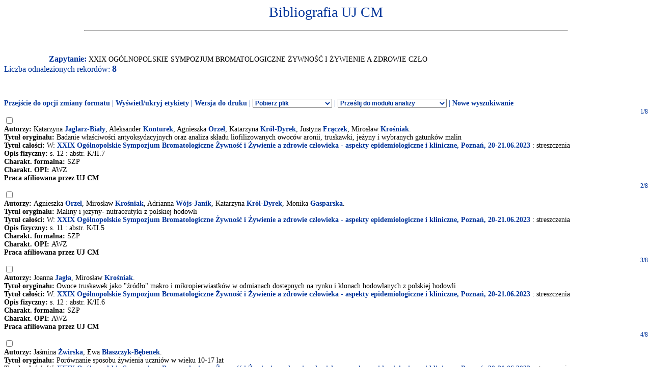

--- FILE ---
content_type: text/html
request_url: http://expertus.bm.cm-uj.krakow.pl/scripts/expertus.cgi?KAT=G%3A%2FappData%2FExpertus%2FExpertus_DB%2Fpar%2Fk%2F01%2F&FST=data.fst&FDT=data01.fdt&ekran=ISO&lnkmsk=2&cond=AND&mask=2&F_00=06&V_00=XXIX+Og%F3lnopolskie+Sympozjum+Bromatologiczne+%AFywno%B6%E6+i+%AFywienie+a+zdrowie+cz%B3o
body_size: 5217
content:
<html>
<head>
<meta http-equiv="Content-Type" content="text/html; charset=iso-8859-2">
<title>Wyniki wyszukiwania</title>
<link rel=stylesheet href="/Bibliografia/global.exp/exp.css" />
<script language="Javascript" src="/Bibliografia/global.exp/exp03c.js"></script>
<script language="Javascript" src="/Bibliografia/global.exp/exp08c.js"></script>
<script language="Javascript" src="/Bibliografia/global.exp/exp10c.js"></script>
<script language="Javascript" src="/Bibliografia/global.exp/exp11c.js"></script>
<script language="Javascript" src="/Bibliografia/global.exp/exp12c.js"></script>
<script language="Javascript" src="/Bibliografia/global.exp/exp14c.js"></script>
<script language="Javascript" src="/Bibliografia/global.exp/exp17c.js"></script>
</head>
<body  onload="configrecdisp();">
<form name="expconv" id="expconv" method="post" action="/scripts/expertus3.cgi" accept-charset="utf-8">
</form>
<form name="analysis" method="post" action="/scripts/expertus.cgi">
</form>
<form name="txtlink" method="post" action="/scripts/exp_aid.cgi">
<INPUT NAME="cfg_dir" TYPE="HIDDEN" VALUE="">
<INPUT NAME="idt" TYPE="HIDDEN" VALUE="">
<INPUT NAME="shift" TYPE="HIDDEN" VALUE="2">
<INPUT NAME="ext" TYPE="HIDDEN" VALUE=".pdf">
</form>
<form name="explink" method="post" action="/scripts/expertus.cgi">
<INPUT NAME="KAT" TYPE="HIDDEN" VALUE="">
<INPUT NAME="FST" TYPE="HIDDEN" VALUE="">
<INPUT NAME="FDT" TYPE="HIDDEN" VALUE="">
<INPUT NAME="ekran" TYPE="HIDDEN" VALUE="">
<INPUT NAME="mask" TYPE="HIDDEN" VALUE="">
<INPUT NAME="cond" TYPE="HIDDEN" VALUE="">
<INPUT NAME="F_00" TYPE="HIDDEN" VALUE="">
<INPUT NAME="V_00" TYPE="HIDDEN" VALUE="">
</form>
<form name="expview">
<input name="showlinks" type="hidden" value=' onload="configrecdisp();"'>
</form>
<form name="seriallink" method="get" action="http://cy7sh3vq3t.search.serialssolutions.com">
<INPUT NAME="SS_ReferentFormat" TYPE="HIDDEN" VALUE="JournalFormat">
<INPUT NAME="rfr_id" TYPE="HIDDEN" VALUE="info:sid/sersol:RefinerQuery"> 
<INPUT NAME="sid" TYPE="HIDDEN" VALUE="sersol:RefinerQuery">

<INPUT NAME="citationsubmit" TYPE="HIDDEN" VALUE="LookÂ Up">

<INPUT NAME="SS_LibHash" TYPE="HIDDEN" VALUE="CY7SH3VQ3T">

<INPUT NAME="rft.issn" TYPE="HIDDEN" VALUE="0959-8146">
<INPUT NAME="url_ver" TYPE="HIDDEN" VALUE="Z39.88-2004">

<INPUT NAME="rft.genre" TYPE="HIDDEN" VALUE="article">
<INPUT NAME="l" TYPE="HIDDEN" VALUE="CY7SH3VQ3T">
<INPUT NAME="rft_val_fmt" TYPE="HIDDEN" VALUE="info:ofi/fmt:kev:mtx:journal"> 
<INPUT NAME="SS_styleselector" TYPE="HIDDEN" VALUE="0">
</form>
<span id="resarea" class="reslink">
<div id="paramarea" align="center" class="hint"></div>
<div class="resultlabel" id="resultlabel">

<a href="http://www.uj.edu.pl/">
<img alt="" src="/Bibliografia/img/blank.jpg" id="logo1" />
</a>
<a href="#">
<img alt="" src="/Bibliografia/img/blank.jpg" id="logo2" />
</a>
<h1 class="capt" id="titlearea">
Bibliografia UJ CM
<br/>
</h1>
<hr width="75%">
</div>
<br/>
<br/>
<span class="querylabel" id="querylabel">Zapytanie: </span>
<span class="resultrecords" id="resultrecords">
XXIX OGÓLNOPOLSKIE SYMPOZJUM BROMATOLOGICZNE ŻYWNOŚĆ I ŻYWIENIE A ZDROWIE CZŁO<BR><span class="cntfoundtxt" id="cntfoundtxt">Liczba odnalezionych rekordów: </span><span class="cntfoundnum" id="cntfoundnum">8</span><br/><br/><br/><br/><span class="resupoptions"><a href="#frmt" >Przejście do opcji zmiany formatu</a> | <a href="#" onclick="proc_labels(); return false;">Wyświetl/ukryj etykiety</a> | <a href="#" onclick="setprint('1'); return false;">Wersja do druku</a> | <select size="1" name="send2appl" onchange="send_conv(this.value);"> <option value=0>Pobierz plik <option value=2>do edytora <option value=3>tabela csv (Calc, Excel)  <option value=4>BibTeX  </select> | <select size="1" name="send2analysis" onchange="disp_analysis(this.value);"> <option value=0>Prześlij do modułu analizy <option value=1>wg charakterysyki formalnej <option value=2>wg charakterysyki merytorycznej <option value=3>wg charakterysyki OPI </select><!-- | Prześlij do modułu analizy   <a href="#" onclick="disp_analysis(1); return false;">[wg char. formalnej]</a>   <a href="#" onclick="disp_analysis(2); return false;">[wg char. merytor.]</a>--><!--   <a href="#" onclick="disp_analysis(1); return false;">Prześlij do modułu analizy</a>--> | <a href="#" onclick="new_search('/Bibliografia/index.html');">Nowe wyszukiwanie</a></span>
<FORM NAME="expresult" METHOD=POST ACTION="http://expertus.bm.cm-uj.krakow.pl/scripts/expertus.cgi">
<INPUT NAME="KAT" TYPE="HIDDEN" VALUE="G:/appData/Expertus/Expertus_DB/par/k/01/">
<INPUT NAME="FST" TYPE="HIDDEN" VALUE="data.fst">
<INPUT NAME="ekran" TYPE="HIDDEN" VALUE="ISO">
<INPUT NAME="mask" TYPE="HIDDEN" VALUE="2">
<INPUT NAME="lnkmsk" TYPE="HIDDEN" VALUE="2">
<INPUT NAME="cond" TYPE="HIDDEN" VALUE="AND">
<INPUT NAME="druk" TYPE="HIDDEN" VALUE="">
<INPUT NAME="F_00" TYPE="HIDDEN" VALUE="06">
<INPUT NAME="V_00" TYPE="HIDDEN" VALUE="XXIX OGÓLNOPOLSKIE SYMPOZJUM BROMATOLOGICZNE ŻYWNOŚĆ I ŻYWIENIE A ZDROWIE CZŁO">
<INPUT NAME="X_0" TYPE="HIDDEN" VALUE="1">
<INPUT NAME="R_0" TYPE="HIDDEN" VALUE="524159"><script language="Javascript">write_group_label();</script><script language="Javascript">write_div_for_recnum();</script> 1/8</div>
<INPUT NAME="NR" TYPE="checkbox" VALUE="158">
<br/><span class="label">Autorzy: </span><span class="field">Katarzyna <A HREF=http://expertus.bm.cm-uj.krakow.pl/scripts/expertus.cgi?KAT=G%3A%2FappData%2FExpertus%2FExpertus_DB%2Fpar%2Fk%2F01%2F&FST=data.fst&FDT=data01.fdt&ekran=ISO&lnkmsk=2&cond=AND&mask=2&F_00=02&V_00=Jaglarz-Bia%B3y+Katarzyna+>Jaglarz-Biały</A>, Aleksander <A HREF=http://expertus.bm.cm-uj.krakow.pl/scripts/expertus.cgi?KAT=G%3A%2FappData%2FExpertus%2FExpertus_DB%2Fpar%2Fk%2F01%2F&FST=data.fst&FDT=data01.fdt&ekran=ISO&lnkmsk=2&cond=AND&mask=2&F_00=02&V_00=Konturek+Aleksander+>Konturek</A>, Agnieszka <A HREF=http://expertus.bm.cm-uj.krakow.pl/scripts/expertus.cgi?KAT=G%3A%2FappData%2FExpertus%2FExpertus_DB%2Fpar%2Fk%2F01%2F&FST=data.fst&FDT=data01.fdt&ekran=ISO&lnkmsk=2&cond=AND&mask=2&F_00=02&V_00=Orze%B3+Agnieszka+>Orzeł</A>, Katarzyna <A HREF=http://expertus.bm.cm-uj.krakow.pl/scripts/expertus.cgi?KAT=G%3A%2FappData%2FExpertus%2FExpertus_DB%2Fpar%2Fk%2F01%2F&FST=data.fst&FDT=data01.fdt&ekran=ISO&lnkmsk=2&cond=AND&mask=2&F_00=02&V_00=Kr%F3l-Dyrek+Katarzyna+>Król-Dyrek</A>, Justyna <A HREF=http://expertus.bm.cm-uj.krakow.pl/scripts/expertus.cgi?KAT=G%3A%2FappData%2FExpertus%2FExpertus_DB%2Fpar%2Fk%2F01%2F&FST=data.fst&FDT=data01.fdt&ekran=ISO&lnkmsk=2&cond=AND&mask=2&F_00=02&V_00=Fr%B1czek+Justyna+>Frączek</A>, Mirosław <A HREF=http://expertus.bm.cm-uj.krakow.pl/scripts/expertus.cgi?KAT=G%3A%2FappData%2FExpertus%2FExpertus_DB%2Fpar%2Fk%2F01%2F&FST=data.fst&FDT=data01.fdt&ekran=ISO&lnkmsk=2&cond=AND&mask=2&F_00=02&V_00=Kro%B6niak+Miros%B3aw+>Krośniak</A>.</span><br/><span class="label">Tytuł oryginału: </span><span class="field">Badanie właściwości antyoksydacyjnych oraz analiza składu liofilizowanych owoców aronii, truskawki, jeżyny i wybranych gatunków malin</span><br/><span class="label">Tytuł całości: </span><span class="field">W: <A HREF=http://expertus.bm.cm-uj.krakow.pl/scripts/expertus.cgi?KAT=G%3A%2FappData%2FExpertus%2FExpertus_DB%2Fpar%2Fk%2F01%2F&FST=data.fst&FDT=data01.fdt&ekran=ISO&lnkmsk=2&cond=AND&mask=2&F_00=06&V_00=XXIX+Og%F3lnopolskie+Sympozjum+Bromatologiczne+%AFywno%B6%E6+i+%AFywienie+a+zdrowie+cz%B3o>XXIX Ogólnopolskie Sympozjum Bromatologiczne Żywność i Żywienie a zdrowie człowieka - aspekty epidemiologiczne i kliniczne, Poznań, 20-21.06.2023</A> : streszczenia</span><br/><span class="label">Opis fizyczny: </span><span class="field">s. 12 : abstr. K/II.7</span><br/><span class="label">Charakt. formalna: </span><span class="field">SZP</span><br/><span class="label">Charakt. OPI: </span><span class="field">AWZ</span><br/><span class="label">Praca afiliowana przez UJ CM</span><br/><script language="Javascript">write_group_label();</script><script language="Javascript">write_div_for_recnum();</script> 2/8</div>
<INPUT NAME="NR" TYPE="checkbox" VALUE="789">
<br/><span class="label">Autorzy: </span><span class="field">Agnieszka <A HREF=http://expertus.bm.cm-uj.krakow.pl/scripts/expertus.cgi?KAT=G%3A%2FappData%2FExpertus%2FExpertus_DB%2Fpar%2Fk%2F01%2F&FST=data.fst&FDT=data01.fdt&ekran=ISO&lnkmsk=2&cond=AND&mask=2&F_00=02&V_00=Orze%B3+Agnieszka+>Orzeł</A>, Mirosław <A HREF=http://expertus.bm.cm-uj.krakow.pl/scripts/expertus.cgi?KAT=G%3A%2FappData%2FExpertus%2FExpertus_DB%2Fpar%2Fk%2F01%2F&FST=data.fst&FDT=data01.fdt&ekran=ISO&lnkmsk=2&cond=AND&mask=2&F_00=02&V_00=Kro%B6niak+Miros%B3aw+>Krośniak</A>, Adrianna <A HREF=http://expertus.bm.cm-uj.krakow.pl/scripts/expertus.cgi?KAT=G%3A%2FappData%2FExpertus%2FExpertus_DB%2Fpar%2Fk%2F01%2F&FST=data.fst&FDT=data01.fdt&ekran=ISO&lnkmsk=2&cond=AND&mask=2&F_00=02&V_00=W%F3js-Janik+Adrianna+>Wójs-Janik</A>, Katarzyna <A HREF=http://expertus.bm.cm-uj.krakow.pl/scripts/expertus.cgi?KAT=G%3A%2FappData%2FExpertus%2FExpertus_DB%2Fpar%2Fk%2F01%2F&FST=data.fst&FDT=data01.fdt&ekran=ISO&lnkmsk=2&cond=AND&mask=2&F_00=02&V_00=Kr%F3l-Dyrek+Katarzyna+>Król-Dyrek</A>, Monika <A HREF=http://expertus.bm.cm-uj.krakow.pl/scripts/expertus.cgi?KAT=G%3A%2FappData%2FExpertus%2FExpertus_DB%2Fpar%2Fk%2F01%2F&FST=data.fst&FDT=data01.fdt&ekran=ISO&lnkmsk=2&cond=AND&mask=2&F_00=02&V_00=Gasparska+Monika+>Gasparska</A>.</span><br/><span class="label">Tytuł oryginału: </span><span class="field">Maliny i jeżyny- nutraceutyki z polskiej hodowli</span><br/><span class="label">Tytuł całości: </span><span class="field">W: <A HREF=http://expertus.bm.cm-uj.krakow.pl/scripts/expertus.cgi?KAT=G%3A%2FappData%2FExpertus%2FExpertus_DB%2Fpar%2Fk%2F01%2F&FST=data.fst&FDT=data01.fdt&ekran=ISO&lnkmsk=2&cond=AND&mask=2&F_00=06&V_00=XXIX+Og%F3lnopolskie+Sympozjum+Bromatologiczne+%AFywno%B6%E6+i+%AFywienie+a+zdrowie+cz%B3o>XXIX Ogólnopolskie Sympozjum Bromatologiczne Żywność i Żywienie a zdrowie człowieka - aspekty epidemiologiczne i kliniczne, Poznań, 20-21.06.2023</A> : streszczenia</span><br/><span class="label">Opis fizyczny: </span><span class="field">s. 11 : abstr. K/II.5</span><br/><span class="label">Charakt. formalna: </span><span class="field">SZP</span><br/><span class="label">Charakt. OPI: </span><span class="field">AWZ</span><br/><span class="label">Praca afiliowana przez UJ CM</span><br/><script language="Javascript">write_group_label();</script><script language="Javascript">write_div_for_recnum();</script> 3/8</div>
<INPUT NAME="NR" TYPE="checkbox" VALUE="966">
<br/><span class="label">Autorzy: </span><span class="field">Joanna <A HREF=http://expertus.bm.cm-uj.krakow.pl/scripts/expertus.cgi?KAT=G%3A%2FappData%2FExpertus%2FExpertus_DB%2Fpar%2Fk%2F01%2F&FST=data.fst&FDT=data01.fdt&ekran=ISO&lnkmsk=2&cond=AND&mask=2&F_00=02&V_00=Jag%B3a+Joanna+>Jagła</A>, Mirosław <A HREF=http://expertus.bm.cm-uj.krakow.pl/scripts/expertus.cgi?KAT=G%3A%2FappData%2FExpertus%2FExpertus_DB%2Fpar%2Fk%2F01%2F&FST=data.fst&FDT=data01.fdt&ekran=ISO&lnkmsk=2&cond=AND&mask=2&F_00=02&V_00=Kro%B6niak+Miros%B3aw+>Krośniak</A>.</span><br/><span class="label">Tytuł oryginału: </span><span class="field">Owoce truskawek jako "źródło" makro i mikropierwiastków w odmianach dostępnych na rynku i klonach hodowlanych z polskiej hodowli</span><br/><span class="label">Tytuł całości: </span><span class="field">W: <A HREF=http://expertus.bm.cm-uj.krakow.pl/scripts/expertus.cgi?KAT=G%3A%2FappData%2FExpertus%2FExpertus_DB%2Fpar%2Fk%2F01%2F&FST=data.fst&FDT=data01.fdt&ekran=ISO&lnkmsk=2&cond=AND&mask=2&F_00=06&V_00=XXIX+Og%F3lnopolskie+Sympozjum+Bromatologiczne+%AFywno%B6%E6+i+%AFywienie+a+zdrowie+cz%B3o>XXIX Ogólnopolskie Sympozjum Bromatologiczne Żywność i Żywienie a zdrowie człowieka - aspekty epidemiologiczne i kliniczne, Poznań, 20-21.06.2023</A> : streszczenia</span><br/><span class="label">Opis fizyczny: </span><span class="field">s. 12 : abstr. K/II.6</span><br/><span class="label">Charakt. formalna: </span><span class="field">SZP</span><br/><span class="label">Charakt. OPI: </span><span class="field">AWZ</span><br/><span class="label">Praca afiliowana przez UJ CM</span><br/><script language="Javascript">write_group_label();</script><script language="Javascript">write_div_for_recnum();</script> 4/8</div>
<INPUT NAME="NR" TYPE="checkbox" VALUE="1037">
<br/><span class="label">Autorzy: </span><span class="field">Jaśmina <A HREF=http://expertus.bm.cm-uj.krakow.pl/scripts/expertus.cgi?KAT=G%3A%2FappData%2FExpertus%2FExpertus_DB%2Fpar%2Fk%2F01%2F&FST=data.fst&FDT=data01.fdt&ekran=ISO&lnkmsk=2&cond=AND&mask=2&F_00=02&V_00=%AFwirska+Ja%B6mina+>Żwirska</A>, Ewa <A HREF=http://expertus.bm.cm-uj.krakow.pl/scripts/expertus.cgi?KAT=G%3A%2FappData%2FExpertus%2FExpertus_DB%2Fpar%2Fk%2F01%2F&FST=data.fst&FDT=data01.fdt&ekran=ISO&lnkmsk=2&cond=AND&mask=2&F_00=02&V_00=B%B3aszczyk-B%EAbenek+Ewa+>Błaszczyk-Bębenek</A>.</span><br/><span class="label">Tytuł oryginału: </span><span class="field">Porównanie sposobu żywienia uczniów w wieku 10-17 lat</span><br/><span class="label">Tytuł całości: </span><span class="field">W: <A HREF=http://expertus.bm.cm-uj.krakow.pl/scripts/expertus.cgi?KAT=G%3A%2FappData%2FExpertus%2FExpertus_DB%2Fpar%2Fk%2F01%2F&FST=data.fst&FDT=data01.fdt&ekran=ISO&lnkmsk=2&cond=AND&mask=2&F_00=06&V_00=XXIX+Og%F3lnopolskie+Sympozjum+Bromatologiczne+%AFywno%B6%E6+i+%AFywienie+a+zdrowie+cz%B3o>XXIX Ogólnopolskie Sympozjum Bromatologiczne Żywność i Żywienie a zdrowie człowieka - aspekty epidemiologiczne i kliniczne, Poznań, 20-21.06.2023</A> : streszczenia</span><br/><span class="label">Opis fizyczny: </span><span class="field">s. 16 : abstr. P/7</span><br/><span class="label">Charakt. formalna: </span><span class="field">SZP</span><br/><span class="label">Charakt. OPI: </span><span class="field">AWZ</span><br/><span class="label">Praca afiliowana przez UJ CM</span><br/><script language="Javascript">write_group_label();</script><script language="Javascript">write_div_for_recnum();</script> 5/8</div>
<INPUT NAME="NR" TYPE="checkbox" VALUE="1518">
<br/><span class="label">Autorzy: </span><span class="field">Mirosław <A HREF=http://expertus.bm.cm-uj.krakow.pl/scripts/expertus.cgi?KAT=G%3A%2FappData%2FExpertus%2FExpertus_DB%2Fpar%2Fk%2F01%2F&FST=data.fst&FDT=data01.fdt&ekran=ISO&lnkmsk=2&cond=AND&mask=2&F_00=02&V_00=Kro%B6niak+Miros%B3aw+>Krośniak</A>, Katarzyna <A HREF=http://expertus.bm.cm-uj.krakow.pl/scripts/expertus.cgi?KAT=G%3A%2FappData%2FExpertus%2FExpertus_DB%2Fpar%2Fk%2F01%2F&FST=data.fst&FDT=data01.fdt&ekran=ISO&lnkmsk=2&cond=AND&mask=2&F_00=02&V_00=Kr%F3l-Dyrek+Katarzyna+>Król-Dyrek</A>, Danuta <A HREF=http://expertus.bm.cm-uj.krakow.pl/scripts/expertus.cgi?KAT=G%3A%2FappData%2FExpertus%2FExpertus_DB%2Fpar%2Fk%2F01%2F&FST=data.fst&FDT=data01.fdt&ekran=ISO&lnkmsk=2&cond=AND&mask=2&F_00=02&V_00=Przyby%B3o-Smyka+Danuta+>Przybyło-Smyka</A>.</span><br/><span class="label">Tytuł oryginału: </span><span class="field">Wartość prozdrowotna suchodrzewu jadalnego zależnie od przynależności do gatunku</span><br/><span class="label">Tytuł całości: </span><span class="field">W: <A HREF=http://expertus.bm.cm-uj.krakow.pl/scripts/expertus.cgi?KAT=G%3A%2FappData%2FExpertus%2FExpertus_DB%2Fpar%2Fk%2F01%2F&FST=data.fst&FDT=data01.fdt&ekran=ISO&lnkmsk=2&cond=AND&mask=2&F_00=06&V_00=XXIX+Og%F3lnopolskie+Sympozjum+Bromatologiczne+%AFywno%B6%E6+i+%AFywienie+a+zdrowie+cz%B3o>XXIX Ogólnopolskie Sympozjum Bromatologiczne Żywność i Żywienie a zdrowie człowieka - aspekty epidemiologiczne i kliniczne, Poznań, 20-21.06.2023</A> : streszczenia</span><br/><span class="label">Opis fizyczny: </span><span class="field">s. 19 : abstr. P/13</span><br/><span class="label">Charakt. formalna: </span><span class="field">SZP</span><br/><span class="label">Charakt. OPI: </span><span class="field">AWZ</span><br/><span class="label">Praca afiliowana przez UJ CM</span><br/><script language="Javascript">write_group_label();</script><script language="Javascript">write_div_for_recnum();</script> 6/8</div>
<INPUT NAME="NR" TYPE="checkbox" VALUE="1541">
<br/><span class="label">Autorzy: </span><span class="field">Agnieszka <A HREF=http://expertus.bm.cm-uj.krakow.pl/scripts/expertus.cgi?KAT=G%3A%2FappData%2FExpertus%2FExpertus_DB%2Fpar%2Fk%2F01%2F&FST=data.fst&FDT=data01.fdt&ekran=ISO&lnkmsk=2&cond=AND&mask=2&F_00=02&V_00=Ka%BCmierska+Agnieszka+>Kaźmierska</A>, Izabela <A HREF=http://expertus.bm.cm-uj.krakow.pl/scripts/expertus.cgi?KAT=G%3A%2FappData%2FExpertus%2FExpertus_DB%2Fpar%2Fk%2F01%2F&FST=data.fst&FDT=data01.fdt&ekran=ISO&lnkmsk=2&cond=AND&mask=2&F_00=02&V_00=Boles%B3awska+Izabela+>Bolesławska</A>, Paweł <A HREF=http://expertus.bm.cm-uj.krakow.pl/scripts/expertus.cgi?KAT=G%3A%2FappData%2FExpertus%2FExpertus_DB%2Fpar%2Fk%2F01%2F&FST=data.fst&FDT=data01.fdt&ekran=ISO&lnkmsk=2&cond=AND&mask=2&F_00=02&V_00=Jagielski+Pawe%B3+>Jagielski</A>, Adriana <A HREF=http://expertus.bm.cm-uj.krakow.pl/scripts/expertus.cgi?KAT=G%3A%2FappData%2FExpertus%2FExpertus_DB%2Fpar%2Fk%2F01%2F&FST=data.fst&FDT=data01.fdt&ekran=ISO&lnkmsk=2&cond=AND&mask=2&F_00=02&V_00=Pola%F1ska+Adriana+>Polańska</A>, Aleksandra <A HREF=http://expertus.bm.cm-uj.krakow.pl/scripts/expertus.cgi?KAT=G%3A%2FappData%2FExpertus%2FExpertus_DB%2Fpar%2Fk%2F01%2F&FST=data.fst&FDT=data01.fdt&ekran=ISO&lnkmsk=2&cond=AND&mask=2&F_00=02&V_00=Danczak-Pazdrowska+Aleksandra+>Danczak-Pazdrowska</A>, Grzegorz <A HREF=http://expertus.bm.cm-uj.krakow.pl/scripts/expertus.cgi?KAT=G%3A%2FappData%2FExpertus%2FExpertus_DB%2Fpar%2Fk%2F01%2F&FST=data.fst&FDT=data01.fdt&ekran=ISO&lnkmsk=2&cond=AND&mask=2&F_00=02&V_00=Kosewski+Grzegorz+>Kosewski</A>, Anna <A HREF=http://expertus.bm.cm-uj.krakow.pl/scripts/expertus.cgi?KAT=G%3A%2FappData%2FExpertus%2FExpertus_DB%2Fpar%2Fk%2F01%2F&FST=data.fst&FDT=data01.fdt&ekran=ISO&lnkmsk=2&cond=AND&mask=2&F_00=02&V_00=Morawska+Anna+>Morawska</A>, Zygmunt <A HREF=http://expertus.bm.cm-uj.krakow.pl/scripts/expertus.cgi?KAT=G%3A%2FappData%2FExpertus%2FExpertus_DB%2Fpar%2Fk%2F01%2F&FST=data.fst&FDT=data01.fdt&ekran=ISO&lnkmsk=2&cond=AND&mask=2&F_00=02&V_00=Adamski+Zygmunt+>Adamski</A>, Juliusz <A HREF=http://expertus.bm.cm-uj.krakow.pl/scripts/expertus.cgi?KAT=G%3A%2FappData%2FExpertus%2FExpertus_DB%2Fpar%2Fk%2F01%2F&FST=data.fst&FDT=data01.fdt&ekran=ISO&lnkmsk=2&cond=AND&mask=2&F_00=02&V_00=Przys%B3awski+Juliusz+>Przysławski</A>.</span><br/><span class="label">Tytuł oryginału: </span><span class="field">Wpływ suplementacji olejem z wiesiołka na parametry biochemiczne pacjentów leczonych izotretynoiną z powodu trądziku pospolitego</span><br/><span class="label">Tytuł całości: </span><span class="field">W: <A HREF=http://expertus.bm.cm-uj.krakow.pl/scripts/expertus.cgi?KAT=G%3A%2FappData%2FExpertus%2FExpertus_DB%2Fpar%2Fk%2F01%2F&FST=data.fst&FDT=data01.fdt&ekran=ISO&lnkmsk=2&cond=AND&mask=2&F_00=06&V_00=XXIX+Og%F3lnopolskie+Sympozjum+Bromatologiczne+%AFywno%B6%E6+i+%AFywienie+a+zdrowie+cz%B3o>XXIX Ogólnopolskie Sympozjum Bromatologiczne Żywność i Żywienie a zdrowie człowieka - aspekty epidemiologiczne i kliniczne, Poznań, 20-21.06.2023</A> : streszczenia</span><br/><span class="label">Opis fizyczny: </span><span class="field">s. 27 : abstr. P/28</span><br/><span class="label">Charakt. formalna: </span><span class="field">SZP</span><br/><span class="label">Charakt. OPI: </span><span class="field">AWZ</span><br/><span class="label">Praca afiliowana przez UJ CM</span><br/><script language="Javascript">write_group_label();</script><script language="Javascript">write_div_for_recnum();</script> 7/8</div>
<INPUT NAME="NR" TYPE="checkbox" VALUE="1549">
<br/><span class="label">Autorzy: </span><span class="field">Ewa <A HREF=http://expertus.bm.cm-uj.krakow.pl/scripts/expertus.cgi?KAT=G%3A%2FappData%2FExpertus%2FExpertus_DB%2Fpar%2Fk%2F01%2F&FST=data.fst&FDT=data01.fdt&ekran=ISO&lnkmsk=2&cond=AND&mask=2&F_00=02&V_00=B%B3aszczyk-B%EAbenek+Ewa+>Błaszczyk-Bębenek</A>, Jaśmina <A HREF=http://expertus.bm.cm-uj.krakow.pl/scripts/expertus.cgi?KAT=G%3A%2FappData%2FExpertus%2FExpertus_DB%2Fpar%2Fk%2F01%2F&FST=data.fst&FDT=data01.fdt&ekran=ISO&lnkmsk=2&cond=AND&mask=2&F_00=02&V_00=%AFwirska+Ja%B6mina+>Żwirska</A>.</span><br/><span class="label">Tytuł oryginału: </span><span class="field">Wybrane korelaty ciśnienia tętniczego a pomiary antropometryczne oraz styl życia młodzieży z Małopolski</span><br/><span class="label">Tytuł całości: </span><span class="field">W: <A HREF=http://expertus.bm.cm-uj.krakow.pl/scripts/expertus.cgi?KAT=G%3A%2FappData%2FExpertus%2FExpertus_DB%2Fpar%2Fk%2F01%2F&FST=data.fst&FDT=data01.fdt&ekran=ISO&lnkmsk=2&cond=AND&mask=2&F_00=06&V_00=XXIX+Og%F3lnopolskie+Sympozjum+Bromatologiczne+%AFywno%B6%E6+i+%AFywienie+a+zdrowie+cz%B3o>XXIX Ogólnopolskie Sympozjum Bromatologiczne Żywność i Żywienie a zdrowie człowieka - aspekty epidemiologiczne i kliniczne, Poznań, 20-21.06.2023</A> : streszczenia</span><br/><span class="label">Opis fizyczny: </span><span class="field">s. 14 : abstr. P/3</span><br/><span class="label">Charakt. formalna: </span><span class="field">SZP</span><br/><span class="label">Charakt. OPI: </span><span class="field">AWZ</span><br/><span class="label">Praca afiliowana przez UJ CM</span><br/><script language="Javascript">write_group_label();</script><script language="Javascript">write_div_for_recnum();</script> 8/8</div>
<INPUT NAME="NR" TYPE="checkbox" VALUE="1552">
<br/><span class="label">Autorzy: </span><span class="field">Mirosław <A HREF=http://expertus.bm.cm-uj.krakow.pl/scripts/expertus.cgi?KAT=G%3A%2FappData%2FExpertus%2FExpertus_DB%2Fpar%2Fk%2F01%2F&FST=data.fst&FDT=data01.fdt&ekran=ISO&lnkmsk=2&cond=AND&mask=2&F_00=02&V_00=Kro%B6niak+Miros%B3aw+>Krośniak</A>, Natalia <A HREF=http://expertus.bm.cm-uj.krakow.pl/scripts/expertus.cgi?KAT=G%3A%2FappData%2FExpertus%2FExpertus_DB%2Fpar%2Fk%2F01%2F&FST=data.fst&FDT=data01.fdt&ekran=ISO&lnkmsk=2&cond=AND&mask=2&F_00=02&V_00=Bubrowska+Natalia+>Bubrowska</A>, Agata <A HREF=http://expertus.bm.cm-uj.krakow.pl/scripts/expertus.cgi?KAT=G%3A%2FappData%2FExpertus%2FExpertus_DB%2Fpar%2Fk%2F01%2F&FST=data.fst&FDT=data01.fdt&ekran=ISO&lnkmsk=2&cond=AND&mask=2&F_00=02&V_00=Ko%B3odziejczyk+Agata+>Kołodziejczyk</A>, Barbara <A HREF=http://expertus.bm.cm-uj.krakow.pl/scripts/expertus.cgi?KAT=G%3A%2FappData%2FExpertus%2FExpertus_DB%2Fpar%2Fk%2F01%2F&FST=data.fst&FDT=data01.fdt&ekran=ISO&lnkmsk=2&cond=AND&mask=2&F_00=02&V_00=Bobrowska-Korczak+Barbara+>Bobrowska-Korczak</A>.</span><br/><span class="label">Tytuł oryginału: </span><span class="field">Wykorzystanie "modelu analogowego astronauty" do badania zmian biochemicznych i behawioralnych związanych z dietą</span><br/><span class="label">Tytuł całości: </span><span class="field">W: <A HREF=http://expertus.bm.cm-uj.krakow.pl/scripts/expertus.cgi?KAT=G%3A%2FappData%2FExpertus%2FExpertus_DB%2Fpar%2Fk%2F01%2F&FST=data.fst&FDT=data01.fdt&ekran=ISO&lnkmsk=2&cond=AND&mask=2&F_00=06&V_00=XXIX+Og%F3lnopolskie+Sympozjum+Bromatologiczne+%AFywno%B6%E6+i+%AFywienie+a+zdrowie+cz%B3o>XXIX Ogólnopolskie Sympozjum Bromatologiczne Żywność i Żywienie a zdrowie człowieka - aspekty epidemiologiczne i kliniczne, Poznań, 20-21.06.2023</A> : streszczenia</span><br/><span class="label">Opis fizyczny: </span><span class="field">s. 8 : abstr. R/II.1</span><br/><span class="label">Charakt. formalna: </span><span class="field">SZP</span><br/><span class="label">Charakt. OPI: </span><span class="field">AWZ</span><br/><span class="label">Praca afiliowana przez UJ CM</span><br/>
<input type="hidden" name="I_XX" value="a">
<INPUT NAME="LR" TYPE="HIDDEN" VALUE="8">
<INPUT NAME="STPL" TYPE="HIDDEN" VALUE="ANALYSIS">
<INPUT TYPE="SUBMIT" ALIGN="middle" VALUE="Wyświetl zaznaczone" class="dispmarked">&nbsp;&nbsp;Wyświetl ponownie stosując format:
<A NAME="frmt">
<select SIZE=1 NAME="FDT" onChange="this.form.submit();">
<option value="data.fdt" >standardowy
<option value="data01.fdt"  selected>skrócony
<option value="data02.fdt" >pełny
<option value="data03.fdt" >standardowy z etykietami pól
<option value="data04.fdt" >skrócony z etykietami pól
<option value="data05.fdt" >pełny z etykietami pól
<option value="data06.fdt" >standardowy bez etykiet
<option value="data07.fdt" >skrócony bez etykiet
<option value="data08.fdt" >skrócony bez etykiet (nazwisko imię)
<option value="data99.fdt" >kontrolny
</select>
</A>
</FORM>
<script language="Javascript">
write_sum_pw('val_pw');
write_sum_if_double_track();
change_group_label();
</script>
<span class="resdnoptions">
   <a href="#" onclick="proc_labels(); return false;">Wyświetl/ukryj etykiety</a>
 | <a href="#" onclick="setprint('1'); return false;">Wyświetlenie wyników w wersji do druku</a>
 | <a href="#" onclick="setprint('2'); return false;">Pobranie pliku do edytora</a>
 | <a href="#" onclick="new_search('/Bibliografia/index.html');">Nowe wyszukiwanie</a>
 | <a href="http://www.bm.cm.uj.edu.pl/">Biblioteka Medyczna UJ</a>
<br/>
</span> <!-- resdnoptions -->
</span> <!-- id="resultrecords" -->
</span> <!--  id="resarea"  -->
</body></html>